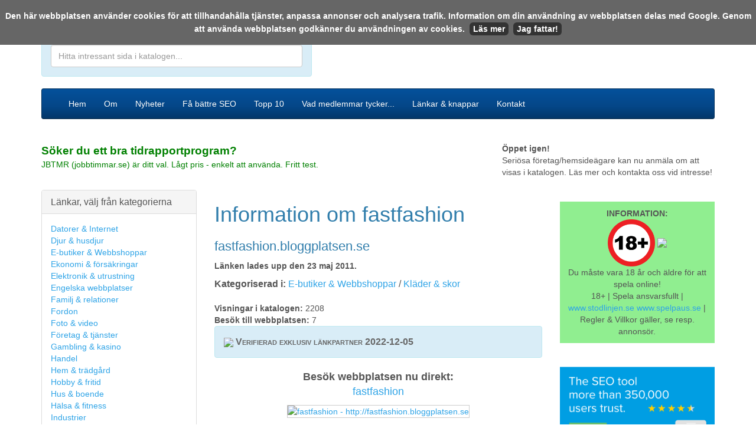

--- FILE ---
content_type: text/html; charset=UTF-8
request_url: https://www.svenskasajter.com/detaljer/fastfashion.bloggplatsen.se
body_size: 8931
content:
<!DOCTYPE html>
<html lang="sv">
  <head>
    <meta charset="utf-8">
    <meta http-equiv="X-UA-Compatible" content="IE=edge">
    <meta name="viewport" content="width=device-width, initial-scale=1">
    <!-- The above 3 meta tags *must* come first in the head; any other head content must come *after* these tags -->
      <link rel="canonical" href="https://www.svenskasajter.com/fastfashion.bloggplatsen.se" />
    <link rel="icon" href="https://www.svenskasajter.com/favicon.ico">
<link rel="shortcut icon" href="https://www.svenskasajter.com/favicon.ico">
<meta name="google-site-verification" content="XVHrWT2FijIhBhD_S0y_EoFcvbCIIa4qaoOX4fj0KWQ" />
    <title>fastfashion [...] | fastfashion.bloggplatsen.se | Med på SvenskaSajter.com</title>
    <meta name="description" content="fastfashion med på SvenskaSajter.com: Allt inom mode och en del annat roligt. Nya modebilder och heta reklamkampanjer. De nyaste videorna inom musik,  fashion ..." />
<meta name="keywords" content="fastfashion,  mode,  fashion,  kläder,  kändis,  skor,  smycken,  väskor,  humor,  musikvideo,  modevideo,  shopping,  lyx,  billig,  trender,  kampanjer,  reklam,  budget,  jeans,  nyheter,  artister" />
<META NAME="title" CONTENT="fastfashion [...] | fastfashion.bloggplatsen.se | Med på SvenskaSajter.com">
<META NAME="ROBOTS" CONTENT="INDEX,FOLLOW,noarchive">

<META HTTP-EQUIV="Content-Language" CONTENT="sv">
<META NAME="publisher" CONTENT="SvenskaSajter.com">
<META NAME="author" CONTENT="SvenskaSajter.com">
<META NAME="copyright" CONTENT="SvenskaSajter.com">
<META NAME="language" CONTENT="sv">
<META NAME="revisit-after" CONTENT="2 days">
<meta name="verification" content="dde2418b75e3ac6aff2ca0efd3335af0" />
<META NAME="MSSmartTagsPreventParsing" content="true">
<!-- TradeDoubler site verification 1482614 -->
<meta name="verify-v1" content="VBgSM8GTcBTNbTTbFUN1B1CCnXbV9qQ17BOfDTgzVQg=" />
<base href="https://www.svenskasajter.com/" />

    <!-- Bootstrap core CSS -->
    <link href="/css/cerulean/bootstrap.min.css" rel="stylesheet">

    <!-- HTML5 shim and Respond.js for IE8 support of HTML5 elements and media queries -->
    <!--[if lt IE 9]>
      <script src="https://oss.maxcdn.com/html5shiv/3.7.3/html5shiv.min.js"></script>
      <script src="https://oss.maxcdn.com/respond/1.4.2/respond.min.js"></script>
    <![endif]-->

  </head>

<style type="text/css">
  
.post_form_subject_div {
display:none;
visibility:hidden;
margin:0;
padding:0;
width:0px;
height:0px;
}
  
.footerContainer {
  color:#fff;
  font-size: 90%;
}

h2 {
  font-size: 22px;
}

</style>

  <script src="cookiechoices.js" defer></script>
<script>
  document.addEventListener('DOMContentLoaded', function(event) {
    window.cookieChoices && cookieChoices.showCookieConsentBar && cookieChoices.showCookieConsentBar(
        (window.cookieOptions && cookieOptions.msg) || 'Den här webbplatsen använder cookies för att tillhandahålla tjänster, anpassa annonser och analysera trafik. Information om din användning av webbplatsen delas med Google. Genom att använda webbplatsen godkänner du användningen av cookies.',
        (window.cookieOptions && cookieOptions.close) || 'Jag fattar!',
        (window.cookieOptions && cookieOptions.learn) || 'Läs mer',
        (window.cookieOptions && cookieOptions.link) || 'https://www.svenskasajter.com/cookies');
  });
</script>

    <!-- Bootstrap core JavaScript
    ================================================== -->
    <!-- Placed at the end of the document so the pages load faster -->
    <script src="https://ajax.googleapis.com/ajax/libs/jquery/1.12.4/jquery.min.js"></script>
    <script>window.jQuery || document.write('<script src="js/jquery.min.js"><\/script>')</script>
    <script src="/js/bootstrap.min.js"></script>
   <!-- <script src="/js/datepicker-sv.js"></script>-->

  <body>
<div id="fb-root"></div>
<script>(function(d, s, id) {
  var js, fjs = d.getElementsByTagName(s)[0];
  if (d.getElementById(id)) return;
  js = d.createElement(s); js.id = id;
  js.src = "//connect.facebook.net/sv_SE/all.js#xfbml=1&appId=518959501463559";
  fjs.parentNode.insertBefore(js, fjs);
}(document, 'script', 'facebook-jssdk'));</script>

  <br>
    <div class="container">
<div class="pull-right hidden-xs"><a href="nytt/2026-01-22">Den 22 januari 2026</a></div>
<div class="row">
<div class="col-lg-7"><a href="./"><img src="images/logony.png" id="logony" border="0" /></a></div>
<div class="col-lg-5"><div class="alert alert-info">
  

 <form action="/sok" method="get" name="sokform">
      <strong>S&ouml;k i katalogen eller p&aring; webben:</strong><br>
      <input type="search" name="q" value="" placeholder="Hitta intressant sida i katalogen..." class="form-control"  id="q">
    </form>
       


</div></div>
<!--
<div class="col-lg-2">
<div class="alert alert-success">
<h4><a href="/lagg-till">L&auml;gg till l&auml;nk</a><br />
    <a href="//medlemmar.svenskasajter.com">Uppdatera l&auml;nk</a><br>
    <a href="/faq">Fr&aring;gor &amp; svar</a><br>
     <a href="/kontakt">Kontakt</a></h4>
</div>
     </div>
-->
</div>


    <nav class="navbar navbar-inverse">
      <div class="container">
        <div class="navbar-header">
          <button type="button" class="navbar-toggle collapsed" data-toggle="collapse" data-target="#navbar" aria-expanded="false" aria-controls="navbar">
            <span class="sr-only">Mobilanpassad meny för svenskasajter.com</span>
            <span class="icon-bar"></span>
            <span class="icon-bar"></span>
            <span class="icon-bar"></span>
          </button>
          <a class="navbar-brand visible-xs" href="#">SvenskaSajter.com</a>
        </div>

        <div id="navbar" class="collapse navbar-collapse">
   


          <ul class="nav navbar-nav">
            <li class=""><a href="./">Hem</a> </li>
            <li class=""><a href="om">Om</a> </li>
            <li class=""><a href="nytt/2026-01-22">Nyheter</a></li>
            <li class=""><a href="seo-sokord-overvakning">Få bättre SEO</a></li>
            <li class=""><a href="topp10">Topp 10</a></li>
            <li class=""><a href="recensioner-om-svenskasajter">Vad medlemmar tycker...</a></li>
            <li class=""><a href="lankresurser">L&auml;nkar & knappar</a></li>
            <li class=""><a href="kontakt">Kontakt</a></li>
          </ul>
       

        </div><!--/.nav-collapse -->
      </div>
    </nav>


<div class="row">
<div class="col-lg-8">
<img src="images/annonstext41-10.gif" width="41" height="10" /><br>

<a href="https://jbtmr.se" style="color:green" target="_blank" title="Läs mer här!"><strong style="font-size: 19px; font-weight: bold">Söker du ett bra tidrapportprogram?</strong><br>
JBTMR (jobbtimmar.se) är ditt val. Lågt pris - enkelt att använda. Fritt test.</a>


</div>
<div class="col-lg-4">
  <!--
<img src="images/annonstext41-10.gif" width="41" height="10" />
    <div class="adLink" onmouseover="this.style.backgroundColor='#E0E3FC';" onmouseout="this.style.backgroundColor='#FFFFFF';"><strong><a href="annons/champix" target="_blank">Sluta röka?</a></strong> - Köp Champix Vareniklin och få hjälp med att sluta röka snabbare.</div>
<div class="adLink" onmouseover="this.style.backgroundColor='#E0E3FC';" onmouseout="this.style.backgroundColor='#FFFFFF';"><strong><a href="annons/vismaspcs" target="_blank">Enkel bokföring</a></strong> - För ditt företag - Visma eEkonomi. Busenkelt!</div>
-->
<img src="images/annonstext41-10.gif" width="41" height="10" /><br>
<strong>Öppet igen!</strong><br>
Seriösa företag/hemsideägare kan nu anmäla om att visas i katalogen. Läs mer och kontakta oss vid intresse!
</div></div>

<br>

<div class="row">
<div class="col-lg-3">



<div class="panel panel-default hidden-xs">
  <div class="panel-heading">
    <h3 class="panel-title">L&auml;nkar, välj från kategorierna</h3>
  </div>
  <div class="panel-body">
            <div class="menuItem"><a href="kat3.html"   title="Datorer & Internet"   >Datorer & Internet</a></div>
			           <div class="menuItem"><a href="kat20.html"   title="Djur & husdjur"   >Djur & husdjur</a></div>
			           <div class="menuItem"><a href="kat141.html"   title="E-butiker & Webbshoppar"   >E-butiker & Webbshoppar</a></div>
			           <div class="menuItem"><a href="kat53.html"   title="Ekonomi & försäkringar"   >Ekonomi & försäkringar</a></div>
			           <div class="menuItem"><a href="kat52.html"   title="Elektronik & utrustning"   >Elektronik & utrustning</a></div>
			           <div class="menuItem"><a href="kat263.html"   title="Engelska webbplatser"   >Engelska webbplatser</a></div>
			           <div class="menuItem"><a href="kat27.html"   title="Familj & relationer"   >Familj & relationer</a></div>
			           <div class="menuItem"><a href="kat2.html"   title="Fordon"   >Fordon</a></div>
			           <div class="menuItem"><a href="kat21.html"   title="Foto & video"   >Foto & video</a></div>
			           <div class="menuItem"><a href="kat54.html"   title="Företag & tjänster"   >Företag & tjänster</a></div>
			           <div class="menuItem"><a href="kat7.html"   title="Gambling & kasino"   >Gambling & kasino</a></div>
			           <div class="menuItem"><a href="kat26.html"   title="Handel"   >Handel</a></div>
			           <div class="menuItem"><a href="kat55.html"   title="Hem & trädgård"   >Hem & trädgård</a></div>
			           <div class="menuItem"><a href="kat10.html"   title="Hobby & fritid"   >Hobby & fritid</a></div>
			           <div class="menuItem"><a href="kat146.html"   title="Hus & boende"   >Hus & boende</a></div>
			           <div class="menuItem"><a href="kat9.html"   title="Hälsa & fitness"   >Hälsa & fitness</a></div>
			           <div class="menuItem"><a href="kat13.html"   title="Industrier"   >Industrier</a></div>
			           <div class="menuItem"><a href="kat5.html"   title="Jobb & utbildning"   >Jobb & utbildning</a></div>
			           <div class="menuItem"><a href="kat774.html"   title="Jordbruk, skogsbruk och fiske"   >Jordbruk, skogsbruk och fiske</a></div>
			           <div class="menuItem"><a href="kat143.html"   title="Juridik & rättsväsendet"   >Juridik & rättsväsendet</a></div>
			           <div class="menuItem"><a href="kat1.html"   title="Konst & humaniora"   >Konst & humaniora</a></div>
			           <div class="menuItem"><a href="kat248.html"   title="Logistik & transporter"   >Logistik & transporter</a></div>
			           <div class="menuItem"><a href="kat314.html"   title="Länder & regioner"   >Länder & regioner</a></div>
			           <div class="menuItem"><a href="kat57.html"   title="Mat & dryck"   >Mat & dryck</a></div>
			           <div class="menuItem"><a href="kat14.html"   title="Medicin & vård"   >Medicin & vård</a></div>
			           <div class="menuItem"><a href="kat114.html"   title="Mobil & SMS"   >Mobil & SMS</a></div>
			           <div class="menuItem"><a href="kat16.html"   title="Nyheter, tidningar, böcker, språk"   >Nyheter, tidningar, böcker, språk</a></div>
			           <div class="menuItem"><a href="kat41.html"   title="Personliga bloggar"   >Personliga bloggar</a></div>
			           <div class="menuItem"><a href="kat19.html"   title="Personliga hemsidor"   >Personliga hemsidor</a></div>
			           <div class="menuItem"><a href="kat152.html"   title="Relation & kärlek"   >Relation & kärlek</a></div>
			           <div class="menuItem"><a href="kat12.html"   title="Religion & tro"   >Religion & tro</a></div>
			           <div class="menuItem"><a href="kat280.html"   title="Resor & turism"   >Resor & turism</a></div>
			           <div class="menuItem"><a href="kat59.html"   title="Samhälle"   >Samhälle</a></div>
			           <div class="menuItem"><a href="kat42.html"   title="Skönhet & mode"   >Skönhet & mode</a></div>
			           <div class="menuItem"><a href="kat23.html"   title="Sport & avkoppling"   >Sport & avkoppling</a></div>
			           <div class="menuItem"><a href="kat6.html"   title="Underhållning"   >Underhållning</a></div>
			           <div class="menuItem"><a href="kat681.html"   title="Utomlands"   >Utomlands</a></div>
			           <div class="menuItem"><a href="kat303.html"   title="Vetenskap"   >Vetenskap</a></div>
			           <div class="menuItem"><a href="kat225.html"   style="color:#999999;" title="Denna kategori innehåller bilder och innehåll som kan vara stötande - klicka OK om du är minst 18 år."   >Vuxenrelaterat (18+)</a></div>
			  </div>

  </div>




<div class="panel panel-default hidden-xs">
  <div class="panel-heading">
    <h3 class="panel-title">Sm&aring;tt & gott</h3>
    </div>
  <div class="panel-body">
        <div>&raquo; <a href="/hur-din-hemsida-kan-synas-battre-i-google" title="Information om hur du kan få fler besökare till din hemsida eller blogg">Fler bes&ouml;kare till din hemsida/blogg?</a></div>
             <div>&raquo; <a href="/bra-bokforingsprogram-foretag-nyborjare-visma-eekonomi" target="_blank" rel="nofollow" title="Tips på bra bokföringsprogram för dig som vill starta företag eller har startat.">Bra bokf&ouml;ringsprogram f&ouml;r f&ouml;retagare</a></div>


  </div>
</div>



<!--
<br>
<div class="panel panel-default hidden-xs">
  <div class="panel-heading">
    <h3 class="panel-title">Guider</h3>
    </div>
  <div class="panel-body">

    <div>&raquo; <a href="/vart-man-kan-skapa-en-hemsida-enkelt" title="Unik guide som berättar hur och var du kan skapa en hemsida enkelt och snabbt.">Skapa en egen hemsida hos N.nu</a></div>
    <div>&raquo; <a href="/lanka-till-svenskasajter-fran-n-nu" title="Hur man aktiverar sin n.nu sida som Exklusiv länkpartner.">Hur man aktiverar sin N.nu sida som Exklusiv l&auml;nkpartner</a></div>
    
    <br />
    <div>&raquo; <a href="/tjaena-pengar-pa-internet-guide" title="Hur du kan tjäna pengar på din hemsida eller blogg">Hur du kan tj&auml;na pengar</a></div>


    <br />
  </div>
</div>
-->


    
 
<div class="panel panel-default hidden-xs">
  <div class="panel-heading">
    <h3 class="panel-title">Vad tycker medlemmar?</h3>
    </div>
  <div class="panel-body">

        <div style="font-family:Georgia, 'Times New Roman', Times, serif; font-size:14px;"> <a href="recensioner-om-svenskasajter#46">
      Svenskasajter.com är en utomordentlig länkkatalog genom användarvänlighet och en stor mångfald av kategorier. En listnin      </a> (Av <a href="http://www.parksandpartners.se" style="color:#009900" target="_blank">
      www.parksandpartners.se      </a>) </div>
          </div></div>
  


</div>

<div class="col-lg-6">



<!--<div id="freeinfobox"><strong>OBS!</strong> SvenskaSajter.com &auml;r en helt kostnadsfri l&auml;nkkatalog. Skulle n&aring;gon n&auml;mna oss och kr&auml;va n&aring;n sorts betalning av dig s&aring; avbryt/bestrid direkt. Vi tar inte betalt f&ouml;r att visa t.ex denna infosida. Vi säljer inga uppgifter från ditt konto.</div>-->

<h1>Information om fastfashion</h1>
<h2>fastfashion.bloggplatsen.se</h2>
<strong><p>L&auml;nken lades upp den 23 maj 2011. </p></strong>

<!--<p><strong>Sk&ouml;ter du den h&auml;r webbplatsen?</strong> <a href="http://medlemmar.svenskasajter.com">Uppdatera l&auml;nkinformationen h&auml;r</a>.</p>-->

<div class="ContentDivBox">

<!--<div style="float:right; font-size:35px; font-family:Arial, Helvetica, sans-serif; font-weight:bold">
<a href="/pagerank-0" style="color:#006600; text-decoration:none">PR0</a>&nbsp;
</div>-->

<span style="font-size:16px"><strong>Kategoriserad i:</strong> <a href='kat141.html'>E-butiker & Webbshoppar</a> / <a href='kat142.html'>Kläder & skor</a></span><br /><br>
<strong>Visningar i katalogen:</strong> 2208<br />
<strong>Bes&ouml;k till webbplatsen: </strong> 7</div> 
    <div class="alert alert-info">
<strong style="font-size:16px; font-variant:small-caps; color:#666666; border:0px	"><img src="/images/iconsw/accept.png" height="16" border="0" align="absmiddle" /> Verifierad exklusiv l&auml;nkpartner 2022-12-05</strong>
</div>


 <p align="center" style="font-size:18px;"><strong>Bes&ouml;k webbplatsen nu direkt:</strong> <br />
<a href="http://fastfashion.bloggplatsen.se"  target="_blank" id="17248" >fastfashion</a></p>





    <center><a href="http://fastfashion.bloggplatsen.se"  id="17248" target="_blank" style="border:0px"    ><img src="https://api.pagepeeker.com/v2/thumbs.php?size=l&url=fastfashion.bloggplatsen.se" border="0" width="320" height="240"  style="border:1px solid #CCCCCC"  alt="fastfashion - http://fastfashion.bloggplatsen.se" /></a></center>
   <br />



<h2 class="h22">Beskrivning</h2>
<p><span style="font-size:120%; font-family:Arial, Helvetica, sans-serif; line-height:150%; color:#990000">


	Allt inom mode och en del annat roligt. Nya modebilder och heta reklamkampanjer. De nyaste videorna inom musik,  fashion,  humor och reklam. Internationella modenyheter. Kändismode. Shoppingtips - lyx eller superbilligt. 
		



	</span></p>


<h2 class="h22">Dela med dig!</h2>
<!-- I got these buttons from simplesharebuttons.com -->
<div id="share-buttons">
 
<!-- Facebook -->
<a href="http://www.facebook.com/sharer.php?u=https://www.svenskasajter.com/detaljer/fastfashion.bloggplatsen.se" rel="nofollow" target="_blank"><img src="https://www.simplesharebuttons.com/images/somacro/facebook.png" alt="Facebook" /></a>
 
<!-- Twitter -->
<a href="http://twitter.com/share?url=https://www.svenskasajter.com/detaljer/fastfashion.bloggplatsen.se&text=Kolla in den här sidan" rel="nofollow"  target="_blank"><img src="https://www.simplesharebuttons.com/images/somacro/twitter.png" alt="Twitter" /></a>
 
<!-- Google+ -->
<a href="https://plus.google.com/share?url=https://www.svenskasajter.com/detaljer/fastfashion.bloggplatsen.se" rel="nofollow"  target="_blank"><img src="https://www.simplesharebuttons.com/images/somacro/google.png" alt="Google" /></a>
 
<!-- Digg -->
<a href="http://www.digg.com/submit?url=https://www.svenskasajter.com/detaljer/fastfashion.bloggplatsen.se" rel="nofollow"  target="_blank"><img src="https://www.simplesharebuttons.com/images/somacro/diggit.png" alt="Digg" /></a>
 
<!-- Reddit -->
<a href="http://reddit.com/submit?url=https://www.svenskasajter.com/detaljer/fastfashion.bloggplatsen.se&title=Kolla in den här sidan" rel="nofollow"  target="_blank"><img src="https://www.simplesharebuttons.com/images/somacro/reddit.png" alt="Reddit" /></a>
 
<!-- LinkedIn -->
<a href="http://www.linkedin.com/shareArticle?mini=true&url=https://www.svenskasajter.com/detaljer/fastfashion.bloggplatsen.se" rel="nofollow"  target="_blank"><img src="https://www.simplesharebuttons.com/images/somacro/linkedin.png" alt="LinkedIn" /></a>
 
<!-- Pinterest -->
<a rel="nofollow"  href="javascript:void((function()%7Bvar%20e=document.createElement('script');e.setAttribute('type','text/javascript');e.setAttribute('charset','UTF-8');e.setAttribute('src','https://assets.pinterest.com/js/pinmarklet.js?r='+Math.random()*99999999);document.body.appendChild(e)%7D)());"><img src="https://www.simplesharebuttons.com/images/somacro/pinterest.png" alt="Pinterest" /></a>
 
<!-- StumbleUpon-->
<a rel="nofollow"  href="http://www.stumbleupon.com/submit?url=https://www.svenskasajter.com/detaljer/fastfashion.bloggplatsen.se&title=Kolla in den här sidan" target="_blank"><img src="https://www.simplesharebuttons.com/images/somacro/stumbleupon.png" alt="StumbleUpon" /></a>
 
<!-- Email -->
<a rel="nofollow"  href="mailto:?Subject=Kolla in sidan!&Body=Jag%20såg%20detta%20och%20tänkte%20på%20dig!%20 https://www.svenskasajter.com/detaljer/fastfashion.bloggplatsen.se"><img src="https://www.simplesharebuttons.com/images/somacro/email.png" alt="Email" /></a>
 
</div>

<h2 class="h22">Nyckelord</h2>
<p>
<a href="/sok?q=fastfashion">fastfashion</a> &nbsp;&nbsp; 
<a href="/sok?q=mode">  mode</a> &nbsp;&nbsp; 
<a href="/sok?q=fashion">  fashion</a> &nbsp;&nbsp; 
<a href="/sok?q=kläder">  kläder</a> &nbsp;&nbsp; 
<a href="/sok?q=kändis">  kändis</a> &nbsp;&nbsp; 
<a href="/sok?q=skor">  skor</a> &nbsp;&nbsp; 
<a href="/sok?q=smycken">  smycken</a> &nbsp;&nbsp; 
<a href="/sok?q=väskor">  väskor</a> &nbsp;&nbsp; 
<a href="/sok?q=humor">  humor</a> &nbsp;&nbsp; 
<a href="/sok?q=musikvideo">  musikvideo</a> &nbsp;&nbsp; 
<a href="/sok?q=modevideo">  modevideo</a> &nbsp;&nbsp; 
<a href="/sok?q=shopping">  shopping</a> &nbsp;&nbsp; 
<a href="/sok?q=lyx">  lyx</a> &nbsp;&nbsp; 
<a href="/sok?q=billig">  billig</a> &nbsp;&nbsp; 
<a href="/sok?q=trender">  trender</a> &nbsp;&nbsp; 
<a href="/sok?q=kampanjer">  kampanjer</a> &nbsp;&nbsp; 
<a href="/sok?q=reklam">  reklam</a> &nbsp;&nbsp; 
<a href="/sok?q=budget">  budget</a> &nbsp;&nbsp; 
<a href="/sok?q=jeans">  jeans</a> &nbsp;&nbsp; 
<a href="/sok?q=nyheter">  nyheter</a> &nbsp;&nbsp; 
<a href="/sok?q=artister">  artister</a>  
</p>















<h2 class="h22">Mer statistik om den h&auml;r webbplatsen</h2>
<br />
<a name="statistik"></a>
<strong>Indexerade sidor:</strong> <a href="http://www.google.com/search?q=site:http%3A%2F%2Ffastfashion.bloggplatsen.se" target="_blank" rel="nofollow">Google</a>&nbsp;|&nbsp;<a href="http://search.yahoo.com/search?p=site:http://fastfashion.bloggplatsen.se" target="_blank" rel="nofollow">Yahoo!</a>&nbsp;|&nbsp;<a href="http://www.bing.com/search?q=site:http://fastfashion.bloggplatsen.se" target="_blank" rel="nofollow">Bing</a><br />
<strong>Tillbakal&auml;nkar:</strong> <a href="http://www.google.com/search?q=link:http%3A%2F%2Ffastfashion.bloggplatsen.se" target="_blank" rel="nofollow">Google</a>&nbsp;|&nbsp;<a href="http://search.yahoo.com/search?p=link:http://fastfashion.bloggplatsen.se" target="_blank" rel="nofollow">Yahoo!</a>&nbsp;|&nbsp;<a href="http://www.bing.com/search?q=link:http://fastfashion.bloggplatsen.se" target="_blank" rel="nofollow">Bing</a><br />
<strong>Whois koll:</strong> <a href="http://who.is/whois-com/ip-address/fastfashion.bloggplatsen.se" target="_blank" rel="nofollow">Who.is</a><br />
<strong>Webbhistorik:</strong> <a href="http://web.archive.org/web/*/http%3A%2F%2Ffastfashion.bloggplatsen.se" target="_blank" rel="nofollow">Internet Archive</a><br />
<br />
<br />

<!--
<br />
<h2 class="h22">Bes&ouml;k med din mobiltelefon!</h2>
<p>
Sidan kan bes&ouml;kas i din mobiltelefon ocks&aring;. T&auml;nk p&aring; att sidan kanske inte &auml;r optimerad f&ouml;r visning i mobiltelefon. Scanna koden nedan i mobilen och du kommer till deras sida automatiskt!
</p>
<p><img src="http://qrcode.kaywa.com/img.php?s=5&amp;d=http%3A%2F%2Ffastfashion.bloggplatsen.se" alt="qrcode"  /></p>

-->




<!-- Main Page Content End -->	



</div>


<div class="col-lg-3">
 <img src="images/annonstext41-10.gif" width="41" height="10"  /><br> 
<div style="background-color: lightgreen; padding:10px">
  <center><strong>INFORMATION:</strong><br><img src="https://spelsidorna.com/images/18.png" width="80"> <a href="https://www.spelinspektionen.se" target="_blank" rel="nofollow"><img src="/images/spelinspektionenlogo.png" width="80"></a><br>Du måste vara 18 år och äldre för att spela online!<br>
18+ | Spela ansvarsfullt | <a href="https://www.stodlinjen.se" target="_blank" rel="nofollow">www.stodlinjen.se</a> <a href="https://www.spelpaus.se" target="_blank" rel="nofollow">www.spelpaus.se</a> | Regler & Villkor gäller, se resp. annonsör.</center>
</div>
<br>


 <img src="images/annonstext41-10.gif" width="41" height="10"  /><br> 
<a href="https://www.seobility.net/en/?px=2&amp;a_aid=6422cf8207ed1&amp;a_bid=9471021e" target="_blank"><img src="//affiliate.seobility.net/accounts/default1/yywnbg/9471021e.png" alt="Seobility SEO Tool" title="Seobility SEO Tool" style="width: 100%;" /></a><img style="border:0" src="https://affiliate.seobility.net/scripts/yywnig?a_aid=6422cf8207ed1&amp;a_bid=9471021e" width="1" height="1" alt="" />
<br>









    <img src="images/annonstext41-10.gif" width="41" height="10"  /><br>
<a href="https://xn--krkort-wxa.se/#a_aid=686&amp;a_bid=a88c8c13" target="_blank" rel="nofollow"><img src="https://scandicpartners.se/b/korkort.se/250-240/korkort-3.gif" alt="körkort" title="körkort" style="width:100%" border="0" /></a><img style="border:0" src="https://scandicpartners.se/scripts/imp.php?a_aid=686&amp;a_bid=a88c8c13" width="1" height="1" alt="" />



<div>&nbsp;</div>

  



 
<div class="panel panel-default">
  <div class="panel-heading">
    <h3 class="panel-title">Senaste 15 VIP l&auml;nkarna</h3>
    </div>
  <div class="panel-body">
    <ol style="padding-left:15px !important">

            <li><a style="color:green" href="/detaljer/kroppia.se">Skräddarsydd vård för optimal smärtfrihet | Kiropraktor Malmö | Kroppia</a></li>
        <li><a style="color:green" href="/detaljer/helloclean.se">Helloclean.se - So fresh,    so Hello Clean</a></li>
        <li><a style="color:green" href="/detaljer/myacademy.se">Myacademy.se - Digital läxhjälp från toppstudenter!</a></li>
        <li><a style="color:green" href="/detaljer/studybuddy.se">Studybuddy.se - Störst i Sverige på läxhjälp</a></li>
        <li><a style="color:green" href="/detaljer/toddly.nu">Toddly.nu - Förenklar vardagen för småbarnsföräldrar</a></li>
        <li><a style="color:green" href="/detaljer/www.heykiddo.se">Heykiddo.se Aktiv barnpassning med utbildad nanny</a></li>
        <li><a style="color:green" href="/detaljer/www.kontorsmax.se">Kontorsmax - kontorsmaterial online</a></li>
        <li><a style="color:green" href="/detaljer/soderhamnseltjanst.se">Söderhamns Eltjänst AB</a></li>
        </ol>
  </div>
    </div>
  

  
                
     








     
  <div>&nbsp;</div>
  
<div class="panel panel-default">
  <div class="panel-heading">
    <h3 class="panel-title">Urval av exklusiva l&auml;nkpartners</h3>
    </div>
  <div class="panel-body">

    <div style="padding-bottom:5px;"><a href="/detaljer/sparkonto.weebly.com" style="text-decoration:none"><strong>Alla sparkonton</strong></a></div>
<div style="padding-bottom:5px;"><a href="/detaljer/beverlyhills90200.wordpress.com" style="text-decoration:none"><strong>Beverly Hills 90210</strong></a></div>
<div style="padding-bottom:5px;"><a href="/detaljer/www.testamenteocharv.blogspot.com" style="text-decoration:none"><strong>Testamente och arv</strong></a></div>
<div style="padding-bottom:5px;"><a href="/detaljer/kladeronline.bloggplatsen.se" style="text-decoration:none"><strong>Kläder online</strong></a></div>
<div style="padding-bottom:5px;"><a href="/detaljer/www.kavatskor.n.nu" style="text-decoration:none"><strong>Billiga Kavat skor</strong></a></div>
<div style="padding-bottom:5px;"><a href="/detaljer/70talsmode.weebly.com" style="text-decoration:none"><strong>Mode på 70talet</strong></a></div>
<div style="padding-bottom:5px;"><a href="/detaljer/elr156.wordpress.com" style="text-decoration:none"><strong>Eva-Lena bloggar - Min blogg på nätet</strong></a></div>
<div style="padding-bottom:5px;"><a href="/detaljer/kollabil.weebly.com" style="text-decoration:none"><strong>Kolla bil</strong></a></div>
<div style="padding-bottom:5px;"><a href="/detaljer/grillbestick.nu" style="text-decoration:none"><strong>Grillbestick</strong></a></div>
<div style="padding-bottom:5px;"><a href="/detaljer/newsfeeda.com" style="text-decoration:none"><strong>Newsfeeda</strong></a></div>
<div style="padding-bottom:5px;"><a href="/detaljer/spelsajten.nu" style="text-decoration:none"><strong>Spelsajten</strong></a></div>
<div style="padding-bottom:5px;"><a href="/detaljer/www.billigtandvard.n.nu" style="text-decoration:none"><strong>Billig Tandvård</strong></a></div>
<div style="padding-bottom:5px;"><a href="/detaljer/www.annebrittstigsdotter.n.nu" style="text-decoration:none"><strong>Anne-Britt Stigsdotter,  konstnär i Norduppland</strong></a></div>
<div style="padding-bottom:5px;"><a href="/detaljer/svenskaved.weebly.com" style="text-decoration:none"><strong>Svenska Ved - Billigast ved online</strong></a></div>
<div style="padding-bottom:5px;"><a href="/detaljer/seniorlan.n.nu" style="text-decoration:none"><strong>Allt om Seniorlån</strong></a></div>
<div style="padding-bottom:5px;"><a href="/detaljer/veterinarstockholm.wordpress.com" style="text-decoration:none"><strong>Veterinär Stockholm</strong></a></div>
<div style="padding-bottom:5px;"><a href="/detaljer/www.xn--stdning-lule-hcby.se" style="text-decoration:none"><strong>Städning Luleå - Vi skapar ren,  trivsam miljö</strong></a></div>
<div style="padding-bottom:5px;"><a href="/detaljer/delikatessbutikstockholm.wordpress.com" style="text-decoration:none"><strong>Delikatessbutik Stockholm</strong></a></div>
<div style="padding-bottom:5px;"><a href="/detaljer/www.hudbristningar.n.nu" style="text-decoration:none"><strong>Motverka hudbristningar</strong></a></div>
<div style="padding-bottom:5px;"><a href="/detaljer/www.vvshalland.se" style="text-decoration:none"><strong>Vilshärads-rör AB</strong></a></div>
 </div>
</div>

     
          
      

<div class="fb-like-box" data-href="https://www.facebook.com/pages/SvenskaSajtercom/153285194809421" data-width="250" data-height="250" data-show-faces="true" data-stream="false" data-header="true"></div>

  <div>&nbsp;</div>
  
  
   




</div>

</div>


           <img src="images/annonstext41-10.gif" width="41" height="10"  /><br>

<a href="https://www.seobility.net/en/?px=2&amp;a_aid=6422cf8207ed1&amp;a_bid=a7e1b5b9" target="_blank"><img src="//affiliate.seobility.net/accounts/default1/yywnbg/a7e1b5b9.png" alt="Seobility SEO Tool" title="Seobility SEO Tool" style="width:100%" /></a><img style="border:0" src="https://affiliate.seobility.net/scripts/yywnig?a_aid=6422cf8207ed1&amp;a_bid=a7e1b5b9" width="1" height="1" alt="" />



<div class=" navbar navbar-inverse">
      <div class="container">

<div class="row">

<div class="col-md-3 footerContainer">Copyright &copy;
          2026          SvenskaSajter.com<br>
          Alla r&auml;ttigheter reserverade - Innehar F-skatt.
</div>
<div class="col-md-6 footerContainer">

<center>
 <strong>Thumbshots</strong>: <a href="http://pagepeeker.com" title="Website Thumbshots by PagePeeker">Website Thumbshots by PagePeeker</a><br />
        <strong>Monitoring:</strong> <a href="https://www.serviceuptime.com" onclick="this.href='https://www.ServiceUptime.com/?aff=31GA'" onMouseOut="this.href = 'https://www.ServiceUptime.com'; return true;" title="ServiceUptime.com - website monitoring service" target="_blank">Free website monitoring service</a><br />
Tips: <A href="https://jobbtimmar.se">bra online tidrapportering</a></center>

</div>

<div class="col-md-3 footerContainer" >
<a href="https://twitter.com/svenskasajter" target="_blank">Twitter</a> | <a href="cookies">Information om cookies</a> |
          <a href="villkor">Anv&auml;ndarvillkor</a> | <a href="sajtkarta">Sajtkarta</a>
</div>


</div></div>

</div>


    </div><!-- /.container -->





<script type="text/javascript">
var links = document.getElementsByTagName('a');

for( i = 0; i < links.length; i++ )
{
    if( links[i].id.match(/^\d+$/) )
    {
        links[i].onmousedown = click;
    }
}

function click()
{
    img = new Image();
    img.src = 'https://www.svenskasajter.com/lank-ut.php?id='+this.id+'';
    return true;
}    
</script>


<!-- Start of StatCounter Code -->
<script type="text/javascript">
sc_project=3646637; 
sc_invisible=1; 
sc_partition=43; 
sc_security="8eb091e8"; 
</script>
<script type="text/javascript"
src="https://www.statcounter.com/counter/counter.js"></script><noscript><div
class="statcounter"><a title="fastfashion [...] | fastfashion.bloggplatsen.se | Med på SvenskaSajter.com"
href="https://www.statcounter.com/" target="_blank"><img
class="statcounter"
src="https://c44.statcounter.com/3646637/0/8eb091e8/1/"
alt="fastfashion [...] | fastfashion.bloggplatsen.se | Med på SvenskaSajter.com" ></a></div></noscript>
<!-- End of StatCounter Code -->
<!--<script type="text/javascript" src="http://www.adtraction.com/t/t?as=28222201&t=1&tk=0&trt=2" charset="ISO-8859-1"></script>-->
    
  </body>
</html>
